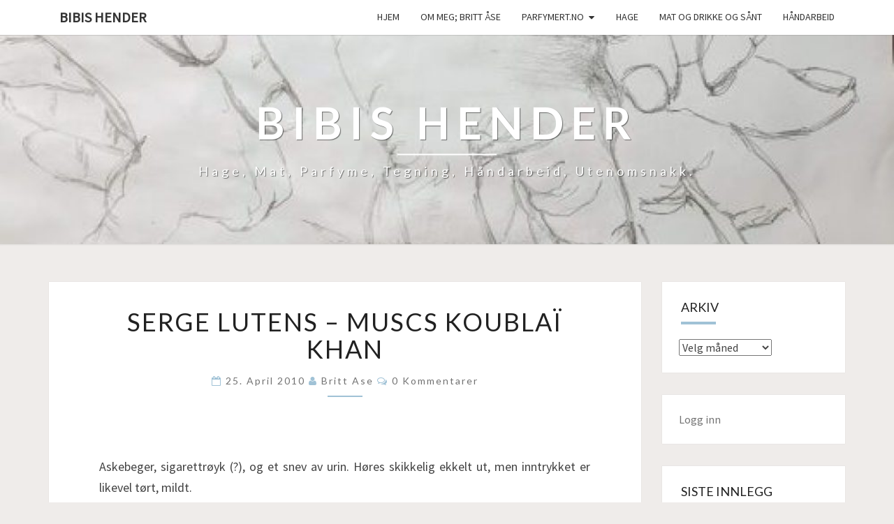

--- FILE ---
content_type: text/html; charset=UTF-8
request_url: http://hagenpahytta.net/2010/04/25/serge-lutens-musc-koblai-khan/
body_size: 14002
content:
<!DOCTYPE html>

<!--[if IE 8]>
<html id="ie8" lang="nb-NO">
<![endif]-->
<!--[if !(IE 8) ]><!-->
<html lang="nb-NO">
<!--<![endif]-->
<head>
<meta charset="UTF-8" />
<meta name="viewport" content="width=device-width" />
<link rel="profile" href="http://gmpg.org/xfn/11" />
<link rel="pingback" href="http://hagenpahytta.net/xmlrpc.php" />
<title>Serge Lutens  &#8211;  Muscs Koublaï Khan &#8211; Bibis hender</title>
<meta name='robots' content='max-image-preview:large' />
<link rel='dns-prefetch' href='//fonts.googleapis.com' />
<link rel="alternate" type="application/rss+xml" title="Bibis hender &raquo; strøm" href="http://hagenpahytta.net/feed/" />
<link rel="alternate" type="application/rss+xml" title="Bibis hender &raquo; kommentarstrøm" href="http://hagenpahytta.net/comments/feed/" />
<link rel="alternate" type="application/rss+xml" title="Bibis hender &raquo; Serge Lutens  &#8211;  Muscs Koublaï Khan kommentarstrøm" href="http://hagenpahytta.net/2010/04/25/serge-lutens-musc-koblai-khan/feed/" />
<link rel="alternate" title="oEmbed (JSON)" type="application/json+oembed" href="http://hagenpahytta.net/wp-json/oembed/1.0/embed?url=http%3A%2F%2Fhagenpahytta.net%2F2010%2F04%2F25%2Fserge-lutens-musc-koblai-khan%2F" />
<link rel="alternate" title="oEmbed (XML)" type="text/xml+oembed" href="http://hagenpahytta.net/wp-json/oembed/1.0/embed?url=http%3A%2F%2Fhagenpahytta.net%2F2010%2F04%2F25%2Fserge-lutens-musc-koblai-khan%2F&#038;format=xml" />
<style id='wp-img-auto-sizes-contain-inline-css' type='text/css'>
img:is([sizes=auto i],[sizes^="auto," i]){contain-intrinsic-size:3000px 1500px}
/*# sourceURL=wp-img-auto-sizes-contain-inline-css */
</style>
<style id='wp-emoji-styles-inline-css' type='text/css'>

	img.wp-smiley, img.emoji {
		display: inline !important;
		border: none !important;
		box-shadow: none !important;
		height: 1em !important;
		width: 1em !important;
		margin: 0 0.07em !important;
		vertical-align: -0.1em !important;
		background: none !important;
		padding: 0 !important;
	}
/*# sourceURL=wp-emoji-styles-inline-css */
</style>
<style id='wp-block-library-inline-css' type='text/css'>
:root{--wp-block-synced-color:#7a00df;--wp-block-synced-color--rgb:122,0,223;--wp-bound-block-color:var(--wp-block-synced-color);--wp-editor-canvas-background:#ddd;--wp-admin-theme-color:#007cba;--wp-admin-theme-color--rgb:0,124,186;--wp-admin-theme-color-darker-10:#006ba1;--wp-admin-theme-color-darker-10--rgb:0,107,160.5;--wp-admin-theme-color-darker-20:#005a87;--wp-admin-theme-color-darker-20--rgb:0,90,135;--wp-admin-border-width-focus:2px}@media (min-resolution:192dpi){:root{--wp-admin-border-width-focus:1.5px}}.wp-element-button{cursor:pointer}:root .has-very-light-gray-background-color{background-color:#eee}:root .has-very-dark-gray-background-color{background-color:#313131}:root .has-very-light-gray-color{color:#eee}:root .has-very-dark-gray-color{color:#313131}:root .has-vivid-green-cyan-to-vivid-cyan-blue-gradient-background{background:linear-gradient(135deg,#00d084,#0693e3)}:root .has-purple-crush-gradient-background{background:linear-gradient(135deg,#34e2e4,#4721fb 50%,#ab1dfe)}:root .has-hazy-dawn-gradient-background{background:linear-gradient(135deg,#faaca8,#dad0ec)}:root .has-subdued-olive-gradient-background{background:linear-gradient(135deg,#fafae1,#67a671)}:root .has-atomic-cream-gradient-background{background:linear-gradient(135deg,#fdd79a,#004a59)}:root .has-nightshade-gradient-background{background:linear-gradient(135deg,#330968,#31cdcf)}:root .has-midnight-gradient-background{background:linear-gradient(135deg,#020381,#2874fc)}:root{--wp--preset--font-size--normal:16px;--wp--preset--font-size--huge:42px}.has-regular-font-size{font-size:1em}.has-larger-font-size{font-size:2.625em}.has-normal-font-size{font-size:var(--wp--preset--font-size--normal)}.has-huge-font-size{font-size:var(--wp--preset--font-size--huge)}.has-text-align-center{text-align:center}.has-text-align-left{text-align:left}.has-text-align-right{text-align:right}.has-fit-text{white-space:nowrap!important}#end-resizable-editor-section{display:none}.aligncenter{clear:both}.items-justified-left{justify-content:flex-start}.items-justified-center{justify-content:center}.items-justified-right{justify-content:flex-end}.items-justified-space-between{justify-content:space-between}.screen-reader-text{border:0;clip-path:inset(50%);height:1px;margin:-1px;overflow:hidden;padding:0;position:absolute;width:1px;word-wrap:normal!important}.screen-reader-text:focus{background-color:#ddd;clip-path:none;color:#444;display:block;font-size:1em;height:auto;left:5px;line-height:normal;padding:15px 23px 14px;text-decoration:none;top:5px;width:auto;z-index:100000}html :where(.has-border-color){border-style:solid}html :where([style*=border-top-color]){border-top-style:solid}html :where([style*=border-right-color]){border-right-style:solid}html :where([style*=border-bottom-color]){border-bottom-style:solid}html :where([style*=border-left-color]){border-left-style:solid}html :where([style*=border-width]){border-style:solid}html :where([style*=border-top-width]){border-top-style:solid}html :where([style*=border-right-width]){border-right-style:solid}html :where([style*=border-bottom-width]){border-bottom-style:solid}html :where([style*=border-left-width]){border-left-style:solid}html :where(img[class*=wp-image-]){height:auto;max-width:100%}:where(figure){margin:0 0 1em}html :where(.is-position-sticky){--wp-admin--admin-bar--position-offset:var(--wp-admin--admin-bar--height,0px)}@media screen and (max-width:600px){html :where(.is-position-sticky){--wp-admin--admin-bar--position-offset:0px}}

/*# sourceURL=wp-block-library-inline-css */
</style><style id='wp-block-loginout-inline-css' type='text/css'>
.wp-block-loginout{box-sizing:border-box}
/*# sourceURL=http://hagenpahytta.net/wp-includes/blocks/loginout/style.min.css */
</style>
<style id='wp-block-search-inline-css' type='text/css'>
.wp-block-search__button{margin-left:10px;word-break:normal}.wp-block-search__button.has-icon{line-height:0}.wp-block-search__button svg{height:1.25em;min-height:24px;min-width:24px;width:1.25em;fill:currentColor;vertical-align:text-bottom}:where(.wp-block-search__button){border:1px solid #ccc;padding:6px 10px}.wp-block-search__inside-wrapper{display:flex;flex:auto;flex-wrap:nowrap;max-width:100%}.wp-block-search__label{width:100%}.wp-block-search.wp-block-search__button-only .wp-block-search__button{box-sizing:border-box;display:flex;flex-shrink:0;justify-content:center;margin-left:0;max-width:100%}.wp-block-search.wp-block-search__button-only .wp-block-search__inside-wrapper{min-width:0!important;transition-property:width}.wp-block-search.wp-block-search__button-only .wp-block-search__input{flex-basis:100%;transition-duration:.3s}.wp-block-search.wp-block-search__button-only.wp-block-search__searchfield-hidden,.wp-block-search.wp-block-search__button-only.wp-block-search__searchfield-hidden .wp-block-search__inside-wrapper{overflow:hidden}.wp-block-search.wp-block-search__button-only.wp-block-search__searchfield-hidden .wp-block-search__input{border-left-width:0!important;border-right-width:0!important;flex-basis:0;flex-grow:0;margin:0;min-width:0!important;padding-left:0!important;padding-right:0!important;width:0!important}:where(.wp-block-search__input){appearance:none;border:1px solid #949494;flex-grow:1;font-family:inherit;font-size:inherit;font-style:inherit;font-weight:inherit;letter-spacing:inherit;line-height:inherit;margin-left:0;margin-right:0;min-width:3rem;padding:8px;text-decoration:unset!important;text-transform:inherit}:where(.wp-block-search__button-inside .wp-block-search__inside-wrapper){background-color:#fff;border:1px solid #949494;box-sizing:border-box;padding:4px}:where(.wp-block-search__button-inside .wp-block-search__inside-wrapper) .wp-block-search__input{border:none;border-radius:0;padding:0 4px}:where(.wp-block-search__button-inside .wp-block-search__inside-wrapper) .wp-block-search__input:focus{outline:none}:where(.wp-block-search__button-inside .wp-block-search__inside-wrapper) :where(.wp-block-search__button){padding:4px 8px}.wp-block-search.aligncenter .wp-block-search__inside-wrapper{margin:auto}.wp-block[data-align=right] .wp-block-search.wp-block-search__button-only .wp-block-search__inside-wrapper{float:right}
/*# sourceURL=http://hagenpahytta.net/wp-includes/blocks/search/style.min.css */
</style>
<style id='global-styles-inline-css' type='text/css'>
:root{--wp--preset--aspect-ratio--square: 1;--wp--preset--aspect-ratio--4-3: 4/3;--wp--preset--aspect-ratio--3-4: 3/4;--wp--preset--aspect-ratio--3-2: 3/2;--wp--preset--aspect-ratio--2-3: 2/3;--wp--preset--aspect-ratio--16-9: 16/9;--wp--preset--aspect-ratio--9-16: 9/16;--wp--preset--color--black: #000000;--wp--preset--color--cyan-bluish-gray: #abb8c3;--wp--preset--color--white: #ffffff;--wp--preset--color--pale-pink: #f78da7;--wp--preset--color--vivid-red: #cf2e2e;--wp--preset--color--luminous-vivid-orange: #ff6900;--wp--preset--color--luminous-vivid-amber: #fcb900;--wp--preset--color--light-green-cyan: #7bdcb5;--wp--preset--color--vivid-green-cyan: #00d084;--wp--preset--color--pale-cyan-blue: #8ed1fc;--wp--preset--color--vivid-cyan-blue: #0693e3;--wp--preset--color--vivid-purple: #9b51e0;--wp--preset--gradient--vivid-cyan-blue-to-vivid-purple: linear-gradient(135deg,rgb(6,147,227) 0%,rgb(155,81,224) 100%);--wp--preset--gradient--light-green-cyan-to-vivid-green-cyan: linear-gradient(135deg,rgb(122,220,180) 0%,rgb(0,208,130) 100%);--wp--preset--gradient--luminous-vivid-amber-to-luminous-vivid-orange: linear-gradient(135deg,rgb(252,185,0) 0%,rgb(255,105,0) 100%);--wp--preset--gradient--luminous-vivid-orange-to-vivid-red: linear-gradient(135deg,rgb(255,105,0) 0%,rgb(207,46,46) 100%);--wp--preset--gradient--very-light-gray-to-cyan-bluish-gray: linear-gradient(135deg,rgb(238,238,238) 0%,rgb(169,184,195) 100%);--wp--preset--gradient--cool-to-warm-spectrum: linear-gradient(135deg,rgb(74,234,220) 0%,rgb(151,120,209) 20%,rgb(207,42,186) 40%,rgb(238,44,130) 60%,rgb(251,105,98) 80%,rgb(254,248,76) 100%);--wp--preset--gradient--blush-light-purple: linear-gradient(135deg,rgb(255,206,236) 0%,rgb(152,150,240) 100%);--wp--preset--gradient--blush-bordeaux: linear-gradient(135deg,rgb(254,205,165) 0%,rgb(254,45,45) 50%,rgb(107,0,62) 100%);--wp--preset--gradient--luminous-dusk: linear-gradient(135deg,rgb(255,203,112) 0%,rgb(199,81,192) 50%,rgb(65,88,208) 100%);--wp--preset--gradient--pale-ocean: linear-gradient(135deg,rgb(255,245,203) 0%,rgb(182,227,212) 50%,rgb(51,167,181) 100%);--wp--preset--gradient--electric-grass: linear-gradient(135deg,rgb(202,248,128) 0%,rgb(113,206,126) 100%);--wp--preset--gradient--midnight: linear-gradient(135deg,rgb(2,3,129) 0%,rgb(40,116,252) 100%);--wp--preset--font-size--small: 13px;--wp--preset--font-size--medium: 20px;--wp--preset--font-size--large: 36px;--wp--preset--font-size--x-large: 42px;--wp--preset--spacing--20: 0.44rem;--wp--preset--spacing--30: 0.67rem;--wp--preset--spacing--40: 1rem;--wp--preset--spacing--50: 1.5rem;--wp--preset--spacing--60: 2.25rem;--wp--preset--spacing--70: 3.38rem;--wp--preset--spacing--80: 5.06rem;--wp--preset--shadow--natural: 6px 6px 9px rgba(0, 0, 0, 0.2);--wp--preset--shadow--deep: 12px 12px 50px rgba(0, 0, 0, 0.4);--wp--preset--shadow--sharp: 6px 6px 0px rgba(0, 0, 0, 0.2);--wp--preset--shadow--outlined: 6px 6px 0px -3px rgb(255, 255, 255), 6px 6px rgb(0, 0, 0);--wp--preset--shadow--crisp: 6px 6px 0px rgb(0, 0, 0);}:where(.is-layout-flex){gap: 0.5em;}:where(.is-layout-grid){gap: 0.5em;}body .is-layout-flex{display: flex;}.is-layout-flex{flex-wrap: wrap;align-items: center;}.is-layout-flex > :is(*, div){margin: 0;}body .is-layout-grid{display: grid;}.is-layout-grid > :is(*, div){margin: 0;}:where(.wp-block-columns.is-layout-flex){gap: 2em;}:where(.wp-block-columns.is-layout-grid){gap: 2em;}:where(.wp-block-post-template.is-layout-flex){gap: 1.25em;}:where(.wp-block-post-template.is-layout-grid){gap: 1.25em;}.has-black-color{color: var(--wp--preset--color--black) !important;}.has-cyan-bluish-gray-color{color: var(--wp--preset--color--cyan-bluish-gray) !important;}.has-white-color{color: var(--wp--preset--color--white) !important;}.has-pale-pink-color{color: var(--wp--preset--color--pale-pink) !important;}.has-vivid-red-color{color: var(--wp--preset--color--vivid-red) !important;}.has-luminous-vivid-orange-color{color: var(--wp--preset--color--luminous-vivid-orange) !important;}.has-luminous-vivid-amber-color{color: var(--wp--preset--color--luminous-vivid-amber) !important;}.has-light-green-cyan-color{color: var(--wp--preset--color--light-green-cyan) !important;}.has-vivid-green-cyan-color{color: var(--wp--preset--color--vivid-green-cyan) !important;}.has-pale-cyan-blue-color{color: var(--wp--preset--color--pale-cyan-blue) !important;}.has-vivid-cyan-blue-color{color: var(--wp--preset--color--vivid-cyan-blue) !important;}.has-vivid-purple-color{color: var(--wp--preset--color--vivid-purple) !important;}.has-black-background-color{background-color: var(--wp--preset--color--black) !important;}.has-cyan-bluish-gray-background-color{background-color: var(--wp--preset--color--cyan-bluish-gray) !important;}.has-white-background-color{background-color: var(--wp--preset--color--white) !important;}.has-pale-pink-background-color{background-color: var(--wp--preset--color--pale-pink) !important;}.has-vivid-red-background-color{background-color: var(--wp--preset--color--vivid-red) !important;}.has-luminous-vivid-orange-background-color{background-color: var(--wp--preset--color--luminous-vivid-orange) !important;}.has-luminous-vivid-amber-background-color{background-color: var(--wp--preset--color--luminous-vivid-amber) !important;}.has-light-green-cyan-background-color{background-color: var(--wp--preset--color--light-green-cyan) !important;}.has-vivid-green-cyan-background-color{background-color: var(--wp--preset--color--vivid-green-cyan) !important;}.has-pale-cyan-blue-background-color{background-color: var(--wp--preset--color--pale-cyan-blue) !important;}.has-vivid-cyan-blue-background-color{background-color: var(--wp--preset--color--vivid-cyan-blue) !important;}.has-vivid-purple-background-color{background-color: var(--wp--preset--color--vivid-purple) !important;}.has-black-border-color{border-color: var(--wp--preset--color--black) !important;}.has-cyan-bluish-gray-border-color{border-color: var(--wp--preset--color--cyan-bluish-gray) !important;}.has-white-border-color{border-color: var(--wp--preset--color--white) !important;}.has-pale-pink-border-color{border-color: var(--wp--preset--color--pale-pink) !important;}.has-vivid-red-border-color{border-color: var(--wp--preset--color--vivid-red) !important;}.has-luminous-vivid-orange-border-color{border-color: var(--wp--preset--color--luminous-vivid-orange) !important;}.has-luminous-vivid-amber-border-color{border-color: var(--wp--preset--color--luminous-vivid-amber) !important;}.has-light-green-cyan-border-color{border-color: var(--wp--preset--color--light-green-cyan) !important;}.has-vivid-green-cyan-border-color{border-color: var(--wp--preset--color--vivid-green-cyan) !important;}.has-pale-cyan-blue-border-color{border-color: var(--wp--preset--color--pale-cyan-blue) !important;}.has-vivid-cyan-blue-border-color{border-color: var(--wp--preset--color--vivid-cyan-blue) !important;}.has-vivid-purple-border-color{border-color: var(--wp--preset--color--vivid-purple) !important;}.has-vivid-cyan-blue-to-vivid-purple-gradient-background{background: var(--wp--preset--gradient--vivid-cyan-blue-to-vivid-purple) !important;}.has-light-green-cyan-to-vivid-green-cyan-gradient-background{background: var(--wp--preset--gradient--light-green-cyan-to-vivid-green-cyan) !important;}.has-luminous-vivid-amber-to-luminous-vivid-orange-gradient-background{background: var(--wp--preset--gradient--luminous-vivid-amber-to-luminous-vivid-orange) !important;}.has-luminous-vivid-orange-to-vivid-red-gradient-background{background: var(--wp--preset--gradient--luminous-vivid-orange-to-vivid-red) !important;}.has-very-light-gray-to-cyan-bluish-gray-gradient-background{background: var(--wp--preset--gradient--very-light-gray-to-cyan-bluish-gray) !important;}.has-cool-to-warm-spectrum-gradient-background{background: var(--wp--preset--gradient--cool-to-warm-spectrum) !important;}.has-blush-light-purple-gradient-background{background: var(--wp--preset--gradient--blush-light-purple) !important;}.has-blush-bordeaux-gradient-background{background: var(--wp--preset--gradient--blush-bordeaux) !important;}.has-luminous-dusk-gradient-background{background: var(--wp--preset--gradient--luminous-dusk) !important;}.has-pale-ocean-gradient-background{background: var(--wp--preset--gradient--pale-ocean) !important;}.has-electric-grass-gradient-background{background: var(--wp--preset--gradient--electric-grass) !important;}.has-midnight-gradient-background{background: var(--wp--preset--gradient--midnight) !important;}.has-small-font-size{font-size: var(--wp--preset--font-size--small) !important;}.has-medium-font-size{font-size: var(--wp--preset--font-size--medium) !important;}.has-large-font-size{font-size: var(--wp--preset--font-size--large) !important;}.has-x-large-font-size{font-size: var(--wp--preset--font-size--x-large) !important;}
/*# sourceURL=global-styles-inline-css */
</style>

<style id='classic-theme-styles-inline-css' type='text/css'>
/*! This file is auto-generated */
.wp-block-button__link{color:#fff;background-color:#32373c;border-radius:9999px;box-shadow:none;text-decoration:none;padding:calc(.667em + 2px) calc(1.333em + 2px);font-size:1.125em}.wp-block-file__button{background:#32373c;color:#fff;text-decoration:none}
/*# sourceURL=/wp-includes/css/classic-themes.min.css */
</style>
<link rel='stylesheet' id='bootstrap-css' href='http://hagenpahytta.net/wp-content/themes/nisarg/css/bootstrap.css?ver=6.9' type='text/css' media='all' />
<link rel='stylesheet' id='font-awesome-css' href='http://hagenpahytta.net/wp-content/themes/nisarg/font-awesome/css/font-awesome.min.css?ver=6.9' type='text/css' media='all' />
<link rel='stylesheet' id='nisarg-style-css' href='http://hagenpahytta.net/wp-content/themes/nisarg/style.css?ver=6.9' type='text/css' media='all' />
<style id='nisarg-style-inline-css' type='text/css'>
	/* Color Scheme */

	/* Accent Color */

	a:active,
	a:hover,
	a:focus {
	    color: #a0c2d6;
	}

	.main-navigation .primary-menu > li > a:hover, .main-navigation .primary-menu > li > a:focus {
		color: #a0c2d6;
	}
	
	.main-navigation .primary-menu .sub-menu .current_page_item > a,
	.main-navigation .primary-menu .sub-menu .current-menu-item > a {
		color: #a0c2d6;
	}
	.main-navigation .primary-menu .sub-menu .current_page_item > a:hover,
	.main-navigation .primary-menu .sub-menu .current_page_item > a:focus,
	.main-navigation .primary-menu .sub-menu .current-menu-item > a:hover,
	.main-navigation .primary-menu .sub-menu .current-menu-item > a:focus {
		background-color: #fff;
		color: #a0c2d6;
	}
	.dropdown-toggle:hover,
	.dropdown-toggle:focus {
		color: #a0c2d6;
	}

	@media (min-width: 768px){
		.main-navigation .primary-menu > .current_page_item > a,
		.main-navigation .primary-menu > .current_page_item > a:hover,
		.main-navigation .primary-menu > .current_page_item > a:focus,
		.main-navigation .primary-menu > .current-menu-item > a,
		.main-navigation .primary-menu > .current-menu-item > a:hover,
		.main-navigation .primary-menu > .current-menu-item > a:focus,
		.main-navigation .primary-menu > .current_page_ancestor > a,
		.main-navigation .primary-menu > .current_page_ancestor > a:hover,
		.main-navigation .primary-menu > .current_page_ancestor > a:focus,
		.main-navigation .primary-menu > .current-menu-ancestor > a,
		.main-navigation .primary-menu > .current-menu-ancestor > a:hover,
		.main-navigation .primary-menu > .current-menu-ancestor > a:focus {
			border-top: 4px solid #a0c2d6;
		}
		.main-navigation ul ul a:hover,
		.main-navigation ul ul a.focus {
			color: #fff;
			background-color: #a0c2d6;
		}
	}

	.main-navigation .primary-menu > .open > a, .main-navigation .primary-menu > .open > a:hover, .main-navigation .primary-menu > .open > a:focus {
		color: #a0c2d6;
	}

	.main-navigation .primary-menu > li > .sub-menu  li > a:hover,
	.main-navigation .primary-menu > li > .sub-menu  li > a:focus {
		color: #fff;
		background-color: #a0c2d6;
	}

	@media (max-width: 767px) {
		.main-navigation .primary-menu .open .sub-menu > li > a:hover {
			color: #fff;
			background-color: #a0c2d6;
		}
	}

	.sticky-post{
		color: #fff;
	    background: #a0c2d6; 
	}
	
	.entry-title a:hover,
	.entry-title a:focus{
	    color: #a0c2d6;
	}

	.entry-header .entry-meta::after{
	    background: #a0c2d6;
	}

	.fa {
		color: #a0c2d6;
	}

	.btn-default{
		border-bottom: 1px solid #a0c2d6;
	}

	.btn-default:hover, .btn-default:focus{
	    border-bottom: 1px solid #a0c2d6;
	    background-color: #a0c2d6;
	}

	.nav-previous:hover, .nav-next:hover{
	    border: 1px solid #a0c2d6;
	    background-color: #a0c2d6;
	}

	.next-post a:hover,.prev-post a:hover{
	    color: #a0c2d6;
	}

	.posts-navigation .next-post a:hover .fa, .posts-navigation .prev-post a:hover .fa{
	    color: #a0c2d6;
	}


	#secondary .widget-title::after{
		position: absolute;
	    width: 50px;
	    display: block;
	    height: 4px;    
	    bottom: -15px;
		background-color: #a0c2d6;
	    content: "";
	}

	#secondary .widget a:hover,
	#secondary .widget a:focus{
		color: #a0c2d6;
	}

	#secondary .widget_calendar tbody a {
		color: #fff;
		padding: 0.2em;
	    background-color: #a0c2d6;
	}

	#secondary .widget_calendar tbody a:hover{
		color: #fff;
	    padding: 0.2em;
	    background-color: #a0c2d6;  
	}	

/*# sourceURL=nisarg-style-inline-css */
</style>
<link rel='stylesheet' id='nisarggooglefonts-css' href='//fonts.googleapis.com/css?family=Lato:400,300italic,700|Source+Sans+Pro:400,400italic' type='text/css' media='all' />
<script type="text/javascript" src="http://hagenpahytta.net/wp-includes/js/jquery/jquery.min.js?ver=3.7.1" id="jquery-core-js"></script>
<script type="text/javascript" src="http://hagenpahytta.net/wp-includes/js/jquery/jquery-migrate.min.js?ver=3.4.1" id="jquery-migrate-js"></script>
<link rel="https://api.w.org/" href="http://hagenpahytta.net/wp-json/" /><link rel="alternate" title="JSON" type="application/json" href="http://hagenpahytta.net/wp-json/wp/v2/posts/4367" /><link rel="EditURI" type="application/rsd+xml" title="RSD" href="http://hagenpahytta.net/xmlrpc.php?rsd" />
<meta name="generator" content="WordPress 6.9" />
<link rel="canonical" href="http://hagenpahytta.net/2010/04/25/serge-lutens-musc-koblai-khan/" />
<link rel='shortlink' href='http://wp.me/p1fB1P-18r' />
<!-- WordPress Most Popular --><script type="text/javascript">/* <![CDATA[ */ jQuery.post("http://hagenpahytta.net/wp-admin/admin-ajax.php", { action: "wmp_update", id: 4367, token: "298978d98d" }); /* ]]> */</script><!-- /WordPress Most Popular -->
<style type="text/css">
        .site-header { background: ; }
</style>

		<style type="text/css" id="nisarg-header-css">
					.site-header {
				background: url(http://hagenpahytta.net/wp-content/uploads/2022/01/cropped-Hender-e1641558531234.jpg) no-repeat scroll top;
				background-size: cover;
			}
			@media (min-width: 320px) and (max-width: 359px ) {
				.site-header {
					height: 75px;
				}
			}
			@media (min-width: 360px) and (max-width: 767px ) {
				.site-header {
					height: 84px;
				}
			}
			@media (min-width: 768px) and (max-width: 979px ) {
				.site-header {
					height: 180px;
				}
			}
			@media (min-width: 980px) and (max-width: 1279px ){
				.site-header {
					height: 230px;
				}
			}
			@media (min-width: 1280px) and (max-width: 1365px ){
				.site-header {
					height: 300px;
				}
			}
			@media (min-width: 1366px) and (max-width: 1439px ){
				.site-header {
					height: 321px;
				}
			}
			@media (min-width: 1440px) and (max-width: 1599px ) {
				.site-header {
					height: 338px;
				}
			}
			@media (min-width: 1600px) and (max-width: 1919px ) {
				.site-header {
					height: 376px;
				}
			}
			@media (min-width: 1920px) and (max-width: 2559px ) {
				.site-header {
					height: 451px;
				}
			}
			@media (min-width: 2560px)  and (max-width: 2879px ) {
				.site-header {
					height: 601px;
				}
			}
			@media (min-width: 2880px) {
				.site-header {
					height: 676px;
				}
			}
			.site-header{
				-webkit-box-shadow: 0px 0px 2px 1px rgba(182,182,182,0.3);
		    	-moz-box-shadow: 0px 0px 2px 1px rgba(182,182,182,0.3);
		    	-o-box-shadow: 0px 0px 2px 1px rgba(182,182,182,0.3);
		    	box-shadow: 0px 0px 2px 1px rgba(182,182,182,0.3);
			}
					.site-title,
			.site-description {
				color: #fff;
			}
			.site-title::after{
				background: #fff;
				content:"";
			}
		</style>
		<style type="text/css" id="custom-background-css">
body.custom-background { background-color: #efecea; }
</style>
	<link rel="icon" href="http://hagenpahytta.net/wp-content/uploads/2022/01/fjeset-150x150.jpg" sizes="32x32" />
<link rel="icon" href="http://hagenpahytta.net/wp-content/uploads/2022/01/fjeset-scaled-e1641326732159.jpg" sizes="192x192" />
<link rel="apple-touch-icon" href="http://hagenpahytta.net/wp-content/uploads/2022/01/fjeset-scaled-e1641326732159.jpg" />
<meta name="msapplication-TileImage" content="http://hagenpahytta.net/wp-content/uploads/2022/01/fjeset-scaled-e1641326732159.jpg" />
</head>
<body class="wp-singular post-template-default single single-post postid-4367 single-format-standard custom-background wp-theme-nisarg group-blog">
<div id="page" class="hfeed site">
<header id="masthead"  role="banner">
	<nav id="site-navigation" class="main-navigation navbar-fixed-top navbar-left" role="navigation">
		<!-- Brand and toggle get grouped for better mobile display -->
		<div class="container" id="navigation_menu">
			<div class="navbar-header">
									<button type="button" class="menu-toggle" data-toggle="collapse" data-target=".navbar-ex1-collapse">
						<span class="sr-only">Toggle navigation</span>
						<span class="icon-bar"></span> 
						<span class="icon-bar"></span>
						<span class="icon-bar"></span>
					</button>
									<a class="navbar-brand" href="http://hagenpahytta.net/">Bibis hender</a>
			</div><!-- .navbar-header -->
			<div class="collapse navbar-collapse navbar-ex1-collapse"><ul id="menu-menu-1" class="primary-menu"><li id="menu-item-9691" class="menu-item menu-item-type-custom menu-item-object-custom menu-item-home menu-item-9691"><a href="https://hagenpahytta.net/">Hjem</a></li>
<li id="menu-item-9692" class="menu-item menu-item-type-post_type menu-item-object-page menu-item-9692"><a href="http://hagenpahytta.net/about/">Om meg; Britt Åse</a></li>
<li id="menu-item-9693" class="menu-item menu-item-type-post_type menu-item-object-page menu-item-has-children menu-item-9693"><a href="http://hagenpahytta.net/parfyme/">Parfymert.no</a>
<ul class="sub-menu">
	<li id="menu-item-9694" class="menu-item menu-item-type-post_type menu-item-object-page menu-item-has-children menu-item-9694"><a href="http://hagenpahytta.net/parfyme/fumes/">Mine parfymer</a>
	<ul class="sub-menu">
		<li id="menu-item-9701" class="menu-item menu-item-type-taxonomy menu-item-object-category current-post-ancestor current-menu-parent current-post-parent menu-item-9701"><a href="http://hagenpahytta.net/category/parfyme/">parfyme</a></li>
		<li id="menu-item-9695" class="menu-item menu-item-type-post_type menu-item-object-page menu-item-9695"><a href="http://hagenpahytta.net/parfyme/parfymeomtaler/">– Parfymeomtaler</a></li>
		<li id="menu-item-9696" class="menu-item menu-item-type-post_type menu-item-object-page menu-item-9696"><a href="http://hagenpahytta.net/parfyme/parfymeordliste/">Parfymeordliste</a></li>
		<li id="menu-item-9697" class="menu-item menu-item-type-post_type menu-item-object-page menu-item-9697"><a href="http://hagenpahytta.net/parfyme/onskelistetesteliste/">Ønskeliste/testeliste</a></li>
	</ul>
</li>
</ul>
</li>
<li id="menu-item-9698" class="menu-item menu-item-type-taxonomy menu-item-object-category menu-item-9698"><a href="http://hagenpahytta.net/category/hage/">Hage</a></li>
<li id="menu-item-9699" class="menu-item menu-item-type-taxonomy menu-item-object-category menu-item-9699"><a href="http://hagenpahytta.net/category/mat-og-drikke-og-sant/">Mat og drikke og sånt</a></li>
<li id="menu-item-9700" class="menu-item menu-item-type-taxonomy menu-item-object-category menu-item-9700"><a href="http://hagenpahytta.net/category/handarbeid/">håndarbeid</a></li>
</ul></div>		</div><!--#container-->
	</nav>
	<div id="cc_spacer"></div><!-- used to clear fixed navigation by the themes js -->  
	<div class="site-header">
		<div class="site-branding">
			<a class="home-link" href="http://hagenpahytta.net/" title="Bibis hender" rel="home">
				<h1 class="site-title">Bibis hender</h1>
				<h2 class="site-description">Hage, mat, parfyme, tegning, håndarbeid, utenomsnakk.</h2>
			</a>
		</div><!--.site-branding-->
	</div><!--.site-header-->
</header>
<div id="content" class="site-content">

	<div class="container">
		<div class="row">
			<div id="primary" class="col-md-9 content-area">
				<main id="main" role="main">

									
<article id="post-4367"  class="post-content post-4367 post type-post status-publish format-standard hentry category-parfyme tag-askebeger tag-dirty tag-musc tag-musc-koblai-khan tag-ryk tag-serge-lutens tag-teste-parfyme tag-urin">

	
	
	<header class="entry-header">
		<span class="screen-reader-text">Serge Lutens  &#8211;  Muscs Koublaï Khan</span>
					<h1 class="entry-title">Serge Lutens  &#8211;  Muscs Koublaï Khan</h1>
		
				<div class="entry-meta">
			<h5 class="entry-date"><i class="fa fa-calendar-o"></i> <a href="http://hagenpahytta.net/2010/04/25/serge-lutens-musc-koblai-khan/" title="20:42" rel="bookmark"><time class="entry-date" datetime="2010-04-25T20:42:12-01:00" pubdate>25. april 2010 </time></a><span class="byline"><span class="sep"></span><i class="fa fa-user"></i>
<span class="author vcard"><a class="url fn n" href="http://hagenpahytta.net/author/britt-ase/" title="Vis alle innlegg av  Britt Ase" rel="author">Britt Ase</a></span></span> <i class="fa fa-comments-o"></i><span class="screen-reader-text">kommentarer </span> <a href="http://hagenpahytta.net/2010/04/25/serge-lutens-musc-koblai-khan/#respond" class="comments-link" >0 kommentarer</a></h5>
		</div><!-- .entry-meta -->
			</header><!-- .entry-header -->

			<div class="entry-content">
				<p><img fetchpriority="high" decoding="async" src="http://www.chinatownology.com/images/Kublai_Khan.jpg" alt="" width="478" height="598" /></p>
<p>Askebeger, sigarettrøyk (?), og et snev av urin. Høres skikkelig ekkelt ut, men inntrykket er likevel tørt, mildt.</p>
<p>Lukten av askebeger og sigarettrøyk, eller kanskje snarere gammel sigarrøyk er jo ikke akkurat førstevalget for en ikkerøyker som har vært røyker i noenogtredve år, og vanligvis rykker hodet bakover ved denslags opplevelser, men i dette tilfellet blir jeg sittende med nesa til håndleddet ganske mye, merker jeg. Interessant!</p>
<p>Jeg synes det er vanskelig å skille ut noter her, så jeg finner på et bilde i stedet.</p>
<p>Et lokale hvor det var selskap i går. Noen har åpnet terrassedørene ut til en hage hvor det akkurat har regnet, og det er kanskje på høstparten. I lokalet har noen røykt sigar,  &#8211; lukten av røyken sitter igjen i gammelt treverk og lærmøbler, og en svak duft av parfymen til damen som glemte igjen sjalet sitt i går, flyter knapt merkbart gjennom rommet.</p>
<p>Iflg Luckyscent skal notene være:<br />
Vegetal Musk, Roots of Costus, Labdanum Rockrose, Grey Amber, Vanilla, Patchouli, Ambrette Seeds, pure Moroccan Rose</p>

							</div><!-- .entry-content -->

	<footer class="entry-footer">
		<hr><div class="row"><div class="col-md-6 cattegories"><span class="cat-links"><i class="fa fa-folder-open"></i>
		 <a href="http://hagenpahytta.net/category/parfyme/" rel="category tag">parfyme</a></span></div><div class="col-md-6 tags"><span class="tags-links"><i class="fa fa-tags"></i> <a href="http://hagenpahytta.net/tag/askebeger/" rel="tag">askebeger</a>, <a href="http://hagenpahytta.net/tag/dirty/" rel="tag">dirty</a>, <a href="http://hagenpahytta.net/tag/musc/" rel="tag">musc</a>, <a href="http://hagenpahytta.net/tag/musc-koblai-khan/" rel="tag">Musc Koblai Khan</a>, <a href="http://hagenpahytta.net/tag/r%c3%b8yk/" rel="tag">røyk</a>, <a href="http://hagenpahytta.net/tag/serge-lutens/" rel="tag">Serge Lutens</a>, <a href="http://hagenpahytta.net/tag/teste-parfyme/" rel="tag">teste parfyme</a>, <a href="http://hagenpahytta.net/tag/urin/" rel="tag">urin</a></span></div></div>	</footer><!-- .entry-footer -->
</article><!-- #post-## -->
				</main><!-- #main -->
				<div class="post-navigation">
						<nav class="navigation" role="navigation">
		<h2 class="screen-reader-text">Navigering blant innlegg</h2>
		<div class="nav-links">
			<div class="row">

			<!-- Get Previous Post -->
			
							<div class="col-md-6 prev-post">
					<a class="" href="http://hagenpahytta.net/2010/04/25/berlioz-endrer-frisyren/">
						<span class="next-prev-text">
							<i class="fa fa-angle-left"></i>FORRIGE						</span><br>
						Berlioz &#8211; endrer frisyren					</a>
				</div>
			
			<!-- Get Next Post -->
			
							<div class="col-md-6 next-post">
					<a class="" href="http://hagenpahytta.net/2010/04/25/den-store-flotte-hagehelgen/">
						<span class="next-prev-text">
							NESTE<i class="fa fa-angle-right"></i>
						</span><br>
						Den Store, Flotte Hagehelgen					</a>
				</div>
						
			</div><!-- row -->
		</div><!-- .nav-links -->
	</nav><!-- .navigation-->
					</div>
				<div class="post-comments">
					
<div id="comments" class="comments-area">

			<h2 class="comments-title">
			0 kommentarer til &laquo;<span>Serge Lutens  &#8211;  Muscs Koublaï Khan</span>&raquo;		</h2>
		<ol class="comment-list">
					<li id="comment-5482" class="comment even thread-even depth-1 parent">
			<article id="div-comment-5482" class="comment-body">
				<footer class="comment-meta">
					<div class="comment-author vcard">
						<img alt='' src='https://secure.gravatar.com/avatar/0f4963d89b58948b91212cebd72833050ee5f907eeff83ba6ad816c70fad1d79?s=50&#038;d=monsterid&#038;r=g' srcset='https://secure.gravatar.com/avatar/0f4963d89b58948b91212cebd72833050ee5f907eeff83ba6ad816c70fad1d79?s=100&#038;d=monsterid&#038;r=g 2x' class='avatar avatar-50 photo' height='50' width='50' decoding='async'/>						<b class="fn"><a href="http://parfumperrfum.wordpress.com" class="url" rel="ugc external nofollow">byP</a></b> <span class="says">sier:</span>					</div><!-- .comment-author -->

					<div class="comment-metadata">
						<a href="http://hagenpahytta.net/2010/04/25/serge-lutens-musc-koblai-khan/#comment-5482"><time datetime="2010-04-25T23:13:37-01:00">25. april 2010, kl. 23:13</time></a>					</div><!-- .comment-metadata -->

									</footer><!-- .comment-meta -->

				<div class="comment-content">
					<p>Interessant observasjon, spennende bilde.</p>
<p>Det virker som om Muscs Koublai Khan er ekstremt avhengig av hudkjemi og luktesans(Musk er visst noe ikke alle kan lukte, jeg er sikkert imun 😀 ). Jeg opplever en varm, &laquo;mildt&raquo; skitten søtlig duft, som minner om glødende lett svett ren hud. Ser for meg MKK som gyllen glødende hud tullet inn i hårete pelspledd eller noe rett og slett 😆<br />
Notene er ikke til hjelp når det gjelder MKK 🙂</p>
				</div><!-- .comment-content -->

				<div class="reply"><a rel="nofollow" class="comment-reply-link" href="http://hagenpahytta.net/2010/04/25/serge-lutens-musc-koblai-khan/?replytocom=5482#respond" data-commentid="5482" data-postid="4367" data-belowelement="div-comment-5482" data-respondelement="respond" data-replyto="Svar til byP" aria-label="Svar til byP">Svar</a></div>			</article><!-- .comment-body -->
		<ol class="children">
		<li id="comment-5485" class="comment odd alt depth-2">
			<article id="div-comment-5485" class="comment-body">
				<footer class="comment-meta">
					<div class="comment-author vcard">
						<img alt='' src='https://secure.gravatar.com/avatar/fd21030bbef186723e531957035b8fed8d21e3c877843f997d93bcf5c8154cd4?s=50&#038;d=monsterid&#038;r=g' srcset='https://secure.gravatar.com/avatar/fd21030bbef186723e531957035b8fed8d21e3c877843f997d93bcf5c8154cd4?s=100&#038;d=monsterid&#038;r=g 2x' class='avatar avatar-50 photo' height='50' width='50' decoding='async'/>						<b class="fn"><a href="http://hagenpahytta.wordpress.com" class="url" rel="ugc external nofollow">Britt Åse</a></b> <span class="says">sier:</span>					</div><!-- .comment-author -->

					<div class="comment-metadata">
						<a href="http://hagenpahytta.net/2010/04/25/serge-lutens-musc-koblai-khan/#comment-5485"><time datetime="2010-05-01T13:22:49-01:00">1. mai 2010, kl. 13:22</time></a>					</div><!-- .comment-metadata -->

									</footer><!-- .comment-meta -->

				<div class="comment-content">
					<p>Jøss, det høres veldig forskjellig ut fra min opplevelse, ja. Det er veldig spennende, slikt.</p>
				</div><!-- .comment-content -->

				<div class="reply"><a rel="nofollow" class="comment-reply-link" href="http://hagenpahytta.net/2010/04/25/serge-lutens-musc-koblai-khan/?replytocom=5485#respond" data-commentid="5485" data-postid="4367" data-belowelement="div-comment-5485" data-respondelement="respond" data-replyto="Svar til Britt Åse" aria-label="Svar til Britt Åse">Svar</a></div>			</article><!-- .comment-body -->
		</li><!-- #comment-## -->
</ol><!-- .children -->
</li><!-- #comment-## -->
		<li id="comment-5483" class="comment even thread-odd thread-alt depth-1 parent">
			<article id="div-comment-5483" class="comment-body">
				<footer class="comment-meta">
					<div class="comment-author vcard">
						<img alt='' src='https://secure.gravatar.com/avatar/a3c09957b1a7302394f87b8372edca235e707bd39c09987443470206cfe9b2a4?s=50&#038;d=monsterid&#038;r=g' srcset='https://secure.gravatar.com/avatar/a3c09957b1a7302394f87b8372edca235e707bd39c09987443470206cfe9b2a4?s=100&#038;d=monsterid&#038;r=g 2x' class='avatar avatar-50 photo' height='50' width='50' loading='lazy' decoding='async'/>						<b class="fn">irma</b> <span class="says">sier:</span>					</div><!-- .comment-author -->

					<div class="comment-metadata">
						<a href="http://hagenpahytta.net/2010/04/25/serge-lutens-musc-koblai-khan/#comment-5483"><time datetime="2010-04-26T09:33:19-01:00">26. april 2010, kl. 09:33</time></a>					</div><!-- .comment-metadata -->

									</footer><!-- .comment-meta -->

				<div class="comment-content">
					<p>For et nydelig bilde du beskriver &#8211; jeg får film i hodet og musikk i ørene 🙂</p>
				</div><!-- .comment-content -->

				<div class="reply"><a rel="nofollow" class="comment-reply-link" href="http://hagenpahytta.net/2010/04/25/serge-lutens-musc-koblai-khan/?replytocom=5483#respond" data-commentid="5483" data-postid="4367" data-belowelement="div-comment-5483" data-respondelement="respond" data-replyto="Svar til irma" aria-label="Svar til irma">Svar</a></div>			</article><!-- .comment-body -->
		<ol class="children">
		<li id="comment-5484" class="comment odd alt depth-2">
			<article id="div-comment-5484" class="comment-body">
				<footer class="comment-meta">
					<div class="comment-author vcard">
						<img alt='' src='https://secure.gravatar.com/avatar/fd21030bbef186723e531957035b8fed8d21e3c877843f997d93bcf5c8154cd4?s=50&#038;d=monsterid&#038;r=g' srcset='https://secure.gravatar.com/avatar/fd21030bbef186723e531957035b8fed8d21e3c877843f997d93bcf5c8154cd4?s=100&#038;d=monsterid&#038;r=g 2x' class='avatar avatar-50 photo' height='50' width='50' loading='lazy' decoding='async'/>						<b class="fn"><a href="http://hagenpahytta.wordpress.com" class="url" rel="ugc external nofollow">Britt Åse</a></b> <span class="says">sier:</span>					</div><!-- .comment-author -->

					<div class="comment-metadata">
						<a href="http://hagenpahytta.net/2010/04/25/serge-lutens-musc-koblai-khan/#comment-5484"><time datetime="2010-05-01T13:22:12-01:00">1. mai 2010, kl. 13:22</time></a>					</div><!-- .comment-metadata -->

									</footer><!-- .comment-meta -->

				<div class="comment-content">
					<p>Gjør du?! Det var gøy, synes jeg  😀</p>
				</div><!-- .comment-content -->

				<div class="reply"><a rel="nofollow" class="comment-reply-link" href="http://hagenpahytta.net/2010/04/25/serge-lutens-musc-koblai-khan/?replytocom=5484#respond" data-commentid="5484" data-postid="4367" data-belowelement="div-comment-5484" data-respondelement="respond" data-replyto="Svar til Britt Åse" aria-label="Svar til Britt Åse">Svar</a></div>			</article><!-- .comment-body -->
		</li><!-- #comment-## -->
</ol><!-- .children -->
</li><!-- #comment-## -->
		</ol><!-- .comment-list -->

		
		
			<div id="respond" class="comment-respond">
		<h3 id="reply-title" class="comment-reply-title">Legg igjen en kommentar <small><a rel="nofollow" id="cancel-comment-reply-link" href="/2010/04/25/serge-lutens-musc-koblai-khan/#respond" style="display:none;">Avbryt svar</a></small></h3><form action="http://hagenpahytta.net/wp-comments-post.php" method="post" id="commentform" class="comment-form"><p class="comment-notes"><span id="email-notes">Din e-postadresse vil ikke bli publisert.</span> <span class="required-field-message">Obligatoriske felt er merket med <span class="required">*</span></span></p><p class="comment-form-comment"><label for="comment">Kommentar <span class="required">*</span></label> <textarea id="comment" name="comment" cols="45" rows="8" maxlength="65525" required></textarea></p><p class="comment-form-author"><label for="author">Navn <span class="required">*</span></label> <input id="author" name="author" type="text" value="" size="30" maxlength="245" autocomplete="name" required /></p>
<p class="comment-form-email"><label for="email">E-post <span class="required">*</span></label> <input id="email" name="email" type="email" value="" size="30" maxlength="100" aria-describedby="email-notes" autocomplete="email" required /></p>
<p class="comment-form-url"><label for="url">Nettsted</label> <input id="url" name="url" type="url" value="" size="30" maxlength="200" autocomplete="url" /></p>
<p class="comment-form-cookies-consent"><input id="wp-comment-cookies-consent" name="wp-comment-cookies-consent" type="checkbox" value="yes" /> <label for="wp-comment-cookies-consent">Lagre mitt navn, e-post og nettside i denne nettleseren for neste gang jeg kommenterer.</label></p>
<p class="form-submit"><input name="submit" type="submit" id="submit" class="submit" value="Publiser kommentar" /> <input type='hidden' name='comment_post_ID' value='4367' id='comment_post_ID' />
<input type='hidden' name='comment_parent' id='comment_parent' value='0' />
</p><p style="display: none;"><input type="hidden" id="akismet_comment_nonce" name="akismet_comment_nonce" value="dcb730d6fe" /></p><p style="display: none !important;" class="akismet-fields-container" data-prefix="ak_"><label>&#916;<textarea name="ak_hp_textarea" cols="45" rows="8" maxlength="100"></textarea></label><input type="hidden" id="ak_js_1" name="ak_js" value="0"/><script>document.getElementById( "ak_js_1" ).setAttribute( "value", ( new Date() ).getTime() );</script></p></form>	</div><!-- #respond -->
	</div><!-- #comments -->
				</div>
							</div><!-- #primary -->
			<div id="secondary" class="col-md-3 sidebar widget-area" role="complementary">
		<aside id="archives-2" class="widget widget_archive"><h4 class="widget-title">Arkiv</h4>		<label class="screen-reader-text" for="archives-dropdown-2">Arkiv</label>
		<select id="archives-dropdown-2" name="archive-dropdown">
			
			<option value="">Velg måned</option>
				<option value='http://hagenpahytta.net/2024/03/'> mars 2024 </option>
	<option value='http://hagenpahytta.net/2022/05/'> mai 2022 </option>
	<option value='http://hagenpahytta.net/2022/01/'> januar 2022 </option>
	<option value='http://hagenpahytta.net/2018/06/'> juni 2018 </option>
	<option value='http://hagenpahytta.net/2018/03/'> mars 2018 </option>
	<option value='http://hagenpahytta.net/2016/06/'> juni 2016 </option>
	<option value='http://hagenpahytta.net/2016/05/'> mai 2016 </option>
	<option value='http://hagenpahytta.net/2016/04/'> april 2016 </option>
	<option value='http://hagenpahytta.net/2016/03/'> mars 2016 </option>
	<option value='http://hagenpahytta.net/2015/11/'> november 2015 </option>
	<option value='http://hagenpahytta.net/2015/08/'> august 2015 </option>
	<option value='http://hagenpahytta.net/2015/07/'> juli 2015 </option>
	<option value='http://hagenpahytta.net/2015/06/'> juni 2015 </option>
	<option value='http://hagenpahytta.net/2015/05/'> mai 2015 </option>
	<option value='http://hagenpahytta.net/2015/01/'> januar 2015 </option>
	<option value='http://hagenpahytta.net/2014/12/'> desember 2014 </option>
	<option value='http://hagenpahytta.net/2014/11/'> november 2014 </option>
	<option value='http://hagenpahytta.net/2014/10/'> oktober 2014 </option>
	<option value='http://hagenpahytta.net/2014/08/'> august 2014 </option>
	<option value='http://hagenpahytta.net/2014/07/'> juli 2014 </option>
	<option value='http://hagenpahytta.net/2014/06/'> juni 2014 </option>
	<option value='http://hagenpahytta.net/2014/05/'> mai 2014 </option>
	<option value='http://hagenpahytta.net/2014/04/'> april 2014 </option>
	<option value='http://hagenpahytta.net/2014/03/'> mars 2014 </option>
	<option value='http://hagenpahytta.net/2014/01/'> januar 2014 </option>
	<option value='http://hagenpahytta.net/2013/12/'> desember 2013 </option>
	<option value='http://hagenpahytta.net/2013/11/'> november 2013 </option>
	<option value='http://hagenpahytta.net/2013/10/'> oktober 2013 </option>
	<option value='http://hagenpahytta.net/2013/09/'> september 2013 </option>
	<option value='http://hagenpahytta.net/2013/08/'> august 2013 </option>
	<option value='http://hagenpahytta.net/2013/06/'> juni 2013 </option>
	<option value='http://hagenpahytta.net/2013/05/'> mai 2013 </option>
	<option value='http://hagenpahytta.net/2013/04/'> april 2013 </option>
	<option value='http://hagenpahytta.net/2013/03/'> mars 2013 </option>
	<option value='http://hagenpahytta.net/2013/02/'> februar 2013 </option>
	<option value='http://hagenpahytta.net/2013/01/'> januar 2013 </option>
	<option value='http://hagenpahytta.net/2012/12/'> desember 2012 </option>
	<option value='http://hagenpahytta.net/2012/11/'> november 2012 </option>
	<option value='http://hagenpahytta.net/2012/10/'> oktober 2012 </option>
	<option value='http://hagenpahytta.net/2012/09/'> september 2012 </option>
	<option value='http://hagenpahytta.net/2012/08/'> august 2012 </option>
	<option value='http://hagenpahytta.net/2012/07/'> juli 2012 </option>
	<option value='http://hagenpahytta.net/2012/06/'> juni 2012 </option>
	<option value='http://hagenpahytta.net/2012/05/'> mai 2012 </option>
	<option value='http://hagenpahytta.net/2012/04/'> april 2012 </option>
	<option value='http://hagenpahytta.net/2012/03/'> mars 2012 </option>
	<option value='http://hagenpahytta.net/2012/02/'> februar 2012 </option>
	<option value='http://hagenpahytta.net/2012/01/'> januar 2012 </option>
	<option value='http://hagenpahytta.net/2011/12/'> desember 2011 </option>
	<option value='http://hagenpahytta.net/2011/11/'> november 2011 </option>
	<option value='http://hagenpahytta.net/2011/10/'> oktober 2011 </option>
	<option value='http://hagenpahytta.net/2011/09/'> september 2011 </option>
	<option value='http://hagenpahytta.net/2011/08/'> august 2011 </option>
	<option value='http://hagenpahytta.net/2011/07/'> juli 2011 </option>
	<option value='http://hagenpahytta.net/2011/06/'> juni 2011 </option>
	<option value='http://hagenpahytta.net/2011/05/'> mai 2011 </option>
	<option value='http://hagenpahytta.net/2011/04/'> april 2011 </option>
	<option value='http://hagenpahytta.net/2011/03/'> mars 2011 </option>
	<option value='http://hagenpahytta.net/2011/02/'> februar 2011 </option>
	<option value='http://hagenpahytta.net/2011/01/'> januar 2011 </option>
	<option value='http://hagenpahytta.net/2010/12/'> desember 2010 </option>
	<option value='http://hagenpahytta.net/2010/11/'> november 2010 </option>
	<option value='http://hagenpahytta.net/2010/10/'> oktober 2010 </option>
	<option value='http://hagenpahytta.net/2010/09/'> september 2010 </option>
	<option value='http://hagenpahytta.net/2010/08/'> august 2010 </option>
	<option value='http://hagenpahytta.net/2010/07/'> juli 2010 </option>
	<option value='http://hagenpahytta.net/2010/06/'> juni 2010 </option>
	<option value='http://hagenpahytta.net/2010/05/'> mai 2010 </option>
	<option value='http://hagenpahytta.net/2010/04/'> april 2010 </option>
	<option value='http://hagenpahytta.net/2010/03/'> mars 2010 </option>
	<option value='http://hagenpahytta.net/2010/02/'> februar 2010 </option>
	<option value='http://hagenpahytta.net/2010/01/'> januar 2010 </option>
	<option value='http://hagenpahytta.net/2009/12/'> desember 2009 </option>
	<option value='http://hagenpahytta.net/2009/11/'> november 2009 </option>
	<option value='http://hagenpahytta.net/2009/10/'> oktober 2009 </option>
	<option value='http://hagenpahytta.net/2009/09/'> september 2009 </option>
	<option value='http://hagenpahytta.net/2009/08/'> august 2009 </option>
	<option value='http://hagenpahytta.net/2009/07/'> juli 2009 </option>
	<option value='http://hagenpahytta.net/2009/06/'> juni 2009 </option>
	<option value='http://hagenpahytta.net/2009/05/'> mai 2009 </option>
	<option value='http://hagenpahytta.net/2009/04/'> april 2009 </option>
	<option value='http://hagenpahytta.net/2009/03/'> mars 2009 </option>
	<option value='http://hagenpahytta.net/2009/02/'> februar 2009 </option>
	<option value='http://hagenpahytta.net/2009/01/'> januar 2009 </option>
	<option value='http://hagenpahytta.net/2008/12/'> desember 2008 </option>
	<option value='http://hagenpahytta.net/2008/11/'> november 2008 </option>
	<option value='http://hagenpahytta.net/2008/10/'> oktober 2008 </option>
	<option value='http://hagenpahytta.net/2008/09/'> september 2008 </option>
	<option value='http://hagenpahytta.net/2008/08/'> august 2008 </option>
	<option value='http://hagenpahytta.net/2008/07/'> juli 2008 </option>
	<option value='http://hagenpahytta.net/2008/06/'> juni 2008 </option>
	<option value='http://hagenpahytta.net/2008/05/'> mai 2008 </option>
	<option value='http://hagenpahytta.net/2008/04/'> april 2008 </option>
	<option value='http://hagenpahytta.net/2008/03/'> mars 2008 </option>
	<option value='http://hagenpahytta.net/2008/02/'> februar 2008 </option>
	<option value='http://hagenpahytta.net/2008/01/'> januar 2008 </option>
	<option value='http://hagenpahytta.net/2007/12/'> desember 2007 </option>
	<option value='http://hagenpahytta.net/2007/07/'> juli 2007 </option>

		</select>

			<script type="text/javascript">
/* <![CDATA[ */

( ( dropdownId ) => {
	const dropdown = document.getElementById( dropdownId );
	function onSelectChange() {
		setTimeout( () => {
			if ( 'escape' === dropdown.dataset.lastkey ) {
				return;
			}
			if ( dropdown.value ) {
				document.location.href = dropdown.value;
			}
		}, 250 );
	}
	function onKeyUp( event ) {
		if ( 'Escape' === event.key ) {
			dropdown.dataset.lastkey = 'escape';
		} else {
			delete dropdown.dataset.lastkey;
		}
	}
	function onClick() {
		delete dropdown.dataset.lastkey;
	}
	dropdown.addEventListener( 'keyup', onKeyUp );
	dropdown.addEventListener( 'click', onClick );
	dropdown.addEventListener( 'change', onSelectChange );
})( "archives-dropdown-2" );

//# sourceURL=WP_Widget_Archives%3A%3Awidget
/* ]]> */
</script>
</aside><aside id="block-5" class="widget widget_block"><div class="logged-out wp-block-loginout"><a href="http://hagenpahytta.net/wp-login.php?redirect_to=http%3A%2F%2Fhagenpahytta.net%2F2010%2F04%2F25%2Fserge-lutens-musc-koblai-khan%2F">Logg inn</a></div></aside>
		<aside id="recent-posts-3" class="widget widget_recent_entries">
		<h4 class="widget-title">Siste innlegg</h4>
		<ul>
											<li>
					<a href="http://hagenpahytta.net/2024/03/04/hinterland-dress-sew-liberated/">Hinterland dress (Sew Liberated)</a>
									</li>
											<li>
					<a href="http://hagenpahytta.net/2022/05/11/nysadd-i-kjokkenhagen/">Nysådd i kjøkkenhagen</a>
									</li>
											<li>
					<a href="http://hagenpahytta.net/2022/05/08/oppdatering-tomater-etc/">Oppdatering tomater etc</a>
									</li>
											<li>
					<a href="http://hagenpahytta.net/2022/05/02/tomater-og-annet-spiselig-og-pent-2022/">Tomater og annet spiselig og pent 2022</a>
									</li>
											<li>
					<a href="http://hagenpahytta.net/2022/01/04/kjapp-oppdatering/">Kjapp oppdatering</a>
									</li>
					</ul>

		</aside><aside id="text-17" class="widget widget_text">			<div class="textwidget"></div>
		</aside><aside id="block-2" class="widget widget_block widget_search"><form role="search" method="get" action="http://hagenpahytta.net/" class="wp-block-search__button-outside wp-block-search__text-button wp-block-search"    ><label class="wp-block-search__label" for="wp-block-search__input-1" >Søk</label><div class="wp-block-search__inside-wrapper" ><input class="wp-block-search__input" id="wp-block-search__input-1" placeholder="" value="" type="search" name="s" required /><button aria-label="Søk" class="wp-block-search__button wp-element-button" type="submit" >Søk</button></div></form></aside></div><!-- #secondary .widget-area -->


		</div> <!--.row-->
	</div><!--.container-->
		</div><!-- #content -->
	<footer id="colophon" class="site-footer" role="contentinfo">
		<div class="site-info">
			&copy; 2026			<span class="sep"> | </span>
			Stolt drevet av			<a href=" https://wordpress.org/" >WordPress</a>
			<span class="sep"> | </span>
			Tema: <a href="https://wordpress.org/themes/nisarg/" rel="designer">Nisarg</a>		</div><!-- .site-info -->
	</footer><!-- #colophon -->
</div><!-- #page -->
<script type="speculationrules">
{"prefetch":[{"source":"document","where":{"and":[{"href_matches":"/*"},{"not":{"href_matches":["/wp-*.php","/wp-admin/*","/wp-content/uploads/*","/wp-content/*","/wp-content/plugins/*","/wp-content/themes/nisarg/*","/*\\?(.+)"]}},{"not":{"selector_matches":"a[rel~=\"nofollow\"]"}},{"not":{"selector_matches":".no-prefetch, .no-prefetch a"}}]},"eagerness":"conservative"}]}
</script>
<script type="text/javascript" src="http://hagenpahytta.net/wp-content/themes/nisarg/js/bootstrap.js?ver=6.9" id="bootstrap-js"></script>
<script type="text/javascript" src="http://hagenpahytta.net/wp-content/themes/nisarg/js/navigation.js?ver=6.9" id="nisarg-navigation-js"></script>
<script type="text/javascript" src="http://hagenpahytta.net/wp-content/themes/nisarg/js/skip-link-focus-fix.js?ver=6.9" id="nisarg-skip-link-focus-fix-js"></script>
<script type="text/javascript" id="nisarg-js-js-extra">
/* <![CDATA[ */
var screenReaderText = {"expand":"Utvid undermeny","collapse":"Sl\u00e5 sammen undermeny"};
//# sourceURL=nisarg-js-js-extra
/* ]]> */
</script>
<script type="text/javascript" src="http://hagenpahytta.net/wp-content/themes/nisarg/js/nisarg.js?ver=6.9" id="nisarg-js-js"></script>
<script type="text/javascript" src="http://hagenpahytta.net/wp-includes/js/comment-reply.min.js?ver=6.9" id="comment-reply-js" async="async" data-wp-strategy="async" fetchpriority="low"></script>
<script defer type="text/javascript" src="http://hagenpahytta.net/wp-content/plugins/akismet/_inc/akismet-frontend.js?ver=1706820532" id="akismet-frontend-js"></script>
<script id="wp-emoji-settings" type="application/json">
{"baseUrl":"https://s.w.org/images/core/emoji/17.0.2/72x72/","ext":".png","svgUrl":"https://s.w.org/images/core/emoji/17.0.2/svg/","svgExt":".svg","source":{"concatemoji":"http://hagenpahytta.net/wp-includes/js/wp-emoji-release.min.js?ver=6.9"}}
</script>
<script type="module">
/* <![CDATA[ */
/*! This file is auto-generated */
const a=JSON.parse(document.getElementById("wp-emoji-settings").textContent),o=(window._wpemojiSettings=a,"wpEmojiSettingsSupports"),s=["flag","emoji"];function i(e){try{var t={supportTests:e,timestamp:(new Date).valueOf()};sessionStorage.setItem(o,JSON.stringify(t))}catch(e){}}function c(e,t,n){e.clearRect(0,0,e.canvas.width,e.canvas.height),e.fillText(t,0,0);t=new Uint32Array(e.getImageData(0,0,e.canvas.width,e.canvas.height).data);e.clearRect(0,0,e.canvas.width,e.canvas.height),e.fillText(n,0,0);const a=new Uint32Array(e.getImageData(0,0,e.canvas.width,e.canvas.height).data);return t.every((e,t)=>e===a[t])}function p(e,t){e.clearRect(0,0,e.canvas.width,e.canvas.height),e.fillText(t,0,0);var n=e.getImageData(16,16,1,1);for(let e=0;e<n.data.length;e++)if(0!==n.data[e])return!1;return!0}function u(e,t,n,a){switch(t){case"flag":return n(e,"\ud83c\udff3\ufe0f\u200d\u26a7\ufe0f","\ud83c\udff3\ufe0f\u200b\u26a7\ufe0f")?!1:!n(e,"\ud83c\udde8\ud83c\uddf6","\ud83c\udde8\u200b\ud83c\uddf6")&&!n(e,"\ud83c\udff4\udb40\udc67\udb40\udc62\udb40\udc65\udb40\udc6e\udb40\udc67\udb40\udc7f","\ud83c\udff4\u200b\udb40\udc67\u200b\udb40\udc62\u200b\udb40\udc65\u200b\udb40\udc6e\u200b\udb40\udc67\u200b\udb40\udc7f");case"emoji":return!a(e,"\ud83e\u1fac8")}return!1}function f(e,t,n,a){let r;const o=(r="undefined"!=typeof WorkerGlobalScope&&self instanceof WorkerGlobalScope?new OffscreenCanvas(300,150):document.createElement("canvas")).getContext("2d",{willReadFrequently:!0}),s=(o.textBaseline="top",o.font="600 32px Arial",{});return e.forEach(e=>{s[e]=t(o,e,n,a)}),s}function r(e){var t=document.createElement("script");t.src=e,t.defer=!0,document.head.appendChild(t)}a.supports={everything:!0,everythingExceptFlag:!0},new Promise(t=>{let n=function(){try{var e=JSON.parse(sessionStorage.getItem(o));if("object"==typeof e&&"number"==typeof e.timestamp&&(new Date).valueOf()<e.timestamp+604800&&"object"==typeof e.supportTests)return e.supportTests}catch(e){}return null}();if(!n){if("undefined"!=typeof Worker&&"undefined"!=typeof OffscreenCanvas&&"undefined"!=typeof URL&&URL.createObjectURL&&"undefined"!=typeof Blob)try{var e="postMessage("+f.toString()+"("+[JSON.stringify(s),u.toString(),c.toString(),p.toString()].join(",")+"));",a=new Blob([e],{type:"text/javascript"});const r=new Worker(URL.createObjectURL(a),{name:"wpTestEmojiSupports"});return void(r.onmessage=e=>{i(n=e.data),r.terminate(),t(n)})}catch(e){}i(n=f(s,u,c,p))}t(n)}).then(e=>{for(const n in e)a.supports[n]=e[n],a.supports.everything=a.supports.everything&&a.supports[n],"flag"!==n&&(a.supports.everythingExceptFlag=a.supports.everythingExceptFlag&&a.supports[n]);var t;a.supports.everythingExceptFlag=a.supports.everythingExceptFlag&&!a.supports.flag,a.supports.everything||((t=a.source||{}).concatemoji?r(t.concatemoji):t.wpemoji&&t.twemoji&&(r(t.twemoji),r(t.wpemoji)))});
//# sourceURL=http://hagenpahytta.net/wp-includes/js/wp-emoji-loader.min.js
/* ]]> */
</script>
<!--stats_footer_test--><script src="http://stats.wordpress.com/e-202605.js" type="text/javascript"></script>
<script type="text/javascript">
st_go({blog:'18493597',v:'ext',post:'4367'});
var load_cmc = function(){linktracker_init(18493597,4367,2);};
if ( typeof addLoadEvent != 'undefined' ) addLoadEvent(load_cmc);
else load_cmc();
</script>
</body>
</html>
